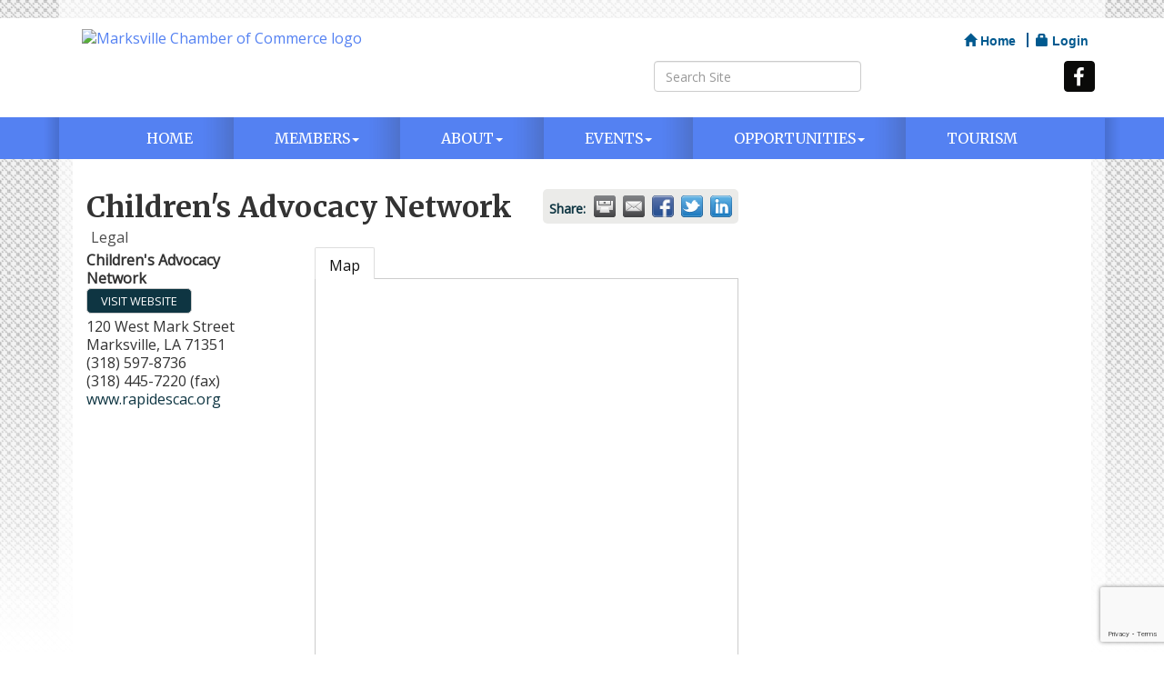

--- FILE ---
content_type: text/html; charset=utf-8
request_url: https://www.google.com/recaptcha/enterprise/anchor?ar=1&k=6LfI_T8rAAAAAMkWHrLP_GfSf3tLy9tKa839wcWa&co=aHR0cHM6Ly93d3cubWFya3N2aWxsZWNoYW1iZXIub3JnOjQ0Mw..&hl=en&v=N67nZn4AqZkNcbeMu4prBgzg&size=invisible&anchor-ms=20000&execute-ms=30000&cb=a4iaggm6si7c
body_size: 48830
content:
<!DOCTYPE HTML><html dir="ltr" lang="en"><head><meta http-equiv="Content-Type" content="text/html; charset=UTF-8">
<meta http-equiv="X-UA-Compatible" content="IE=edge">
<title>reCAPTCHA</title>
<style type="text/css">
/* cyrillic-ext */
@font-face {
  font-family: 'Roboto';
  font-style: normal;
  font-weight: 400;
  font-stretch: 100%;
  src: url(//fonts.gstatic.com/s/roboto/v48/KFO7CnqEu92Fr1ME7kSn66aGLdTylUAMa3GUBHMdazTgWw.woff2) format('woff2');
  unicode-range: U+0460-052F, U+1C80-1C8A, U+20B4, U+2DE0-2DFF, U+A640-A69F, U+FE2E-FE2F;
}
/* cyrillic */
@font-face {
  font-family: 'Roboto';
  font-style: normal;
  font-weight: 400;
  font-stretch: 100%;
  src: url(//fonts.gstatic.com/s/roboto/v48/KFO7CnqEu92Fr1ME7kSn66aGLdTylUAMa3iUBHMdazTgWw.woff2) format('woff2');
  unicode-range: U+0301, U+0400-045F, U+0490-0491, U+04B0-04B1, U+2116;
}
/* greek-ext */
@font-face {
  font-family: 'Roboto';
  font-style: normal;
  font-weight: 400;
  font-stretch: 100%;
  src: url(//fonts.gstatic.com/s/roboto/v48/KFO7CnqEu92Fr1ME7kSn66aGLdTylUAMa3CUBHMdazTgWw.woff2) format('woff2');
  unicode-range: U+1F00-1FFF;
}
/* greek */
@font-face {
  font-family: 'Roboto';
  font-style: normal;
  font-weight: 400;
  font-stretch: 100%;
  src: url(//fonts.gstatic.com/s/roboto/v48/KFO7CnqEu92Fr1ME7kSn66aGLdTylUAMa3-UBHMdazTgWw.woff2) format('woff2');
  unicode-range: U+0370-0377, U+037A-037F, U+0384-038A, U+038C, U+038E-03A1, U+03A3-03FF;
}
/* math */
@font-face {
  font-family: 'Roboto';
  font-style: normal;
  font-weight: 400;
  font-stretch: 100%;
  src: url(//fonts.gstatic.com/s/roboto/v48/KFO7CnqEu92Fr1ME7kSn66aGLdTylUAMawCUBHMdazTgWw.woff2) format('woff2');
  unicode-range: U+0302-0303, U+0305, U+0307-0308, U+0310, U+0312, U+0315, U+031A, U+0326-0327, U+032C, U+032F-0330, U+0332-0333, U+0338, U+033A, U+0346, U+034D, U+0391-03A1, U+03A3-03A9, U+03B1-03C9, U+03D1, U+03D5-03D6, U+03F0-03F1, U+03F4-03F5, U+2016-2017, U+2034-2038, U+203C, U+2040, U+2043, U+2047, U+2050, U+2057, U+205F, U+2070-2071, U+2074-208E, U+2090-209C, U+20D0-20DC, U+20E1, U+20E5-20EF, U+2100-2112, U+2114-2115, U+2117-2121, U+2123-214F, U+2190, U+2192, U+2194-21AE, U+21B0-21E5, U+21F1-21F2, U+21F4-2211, U+2213-2214, U+2216-22FF, U+2308-230B, U+2310, U+2319, U+231C-2321, U+2336-237A, U+237C, U+2395, U+239B-23B7, U+23D0, U+23DC-23E1, U+2474-2475, U+25AF, U+25B3, U+25B7, U+25BD, U+25C1, U+25CA, U+25CC, U+25FB, U+266D-266F, U+27C0-27FF, U+2900-2AFF, U+2B0E-2B11, U+2B30-2B4C, U+2BFE, U+3030, U+FF5B, U+FF5D, U+1D400-1D7FF, U+1EE00-1EEFF;
}
/* symbols */
@font-face {
  font-family: 'Roboto';
  font-style: normal;
  font-weight: 400;
  font-stretch: 100%;
  src: url(//fonts.gstatic.com/s/roboto/v48/KFO7CnqEu92Fr1ME7kSn66aGLdTylUAMaxKUBHMdazTgWw.woff2) format('woff2');
  unicode-range: U+0001-000C, U+000E-001F, U+007F-009F, U+20DD-20E0, U+20E2-20E4, U+2150-218F, U+2190, U+2192, U+2194-2199, U+21AF, U+21E6-21F0, U+21F3, U+2218-2219, U+2299, U+22C4-22C6, U+2300-243F, U+2440-244A, U+2460-24FF, U+25A0-27BF, U+2800-28FF, U+2921-2922, U+2981, U+29BF, U+29EB, U+2B00-2BFF, U+4DC0-4DFF, U+FFF9-FFFB, U+10140-1018E, U+10190-1019C, U+101A0, U+101D0-101FD, U+102E0-102FB, U+10E60-10E7E, U+1D2C0-1D2D3, U+1D2E0-1D37F, U+1F000-1F0FF, U+1F100-1F1AD, U+1F1E6-1F1FF, U+1F30D-1F30F, U+1F315, U+1F31C, U+1F31E, U+1F320-1F32C, U+1F336, U+1F378, U+1F37D, U+1F382, U+1F393-1F39F, U+1F3A7-1F3A8, U+1F3AC-1F3AF, U+1F3C2, U+1F3C4-1F3C6, U+1F3CA-1F3CE, U+1F3D4-1F3E0, U+1F3ED, U+1F3F1-1F3F3, U+1F3F5-1F3F7, U+1F408, U+1F415, U+1F41F, U+1F426, U+1F43F, U+1F441-1F442, U+1F444, U+1F446-1F449, U+1F44C-1F44E, U+1F453, U+1F46A, U+1F47D, U+1F4A3, U+1F4B0, U+1F4B3, U+1F4B9, U+1F4BB, U+1F4BF, U+1F4C8-1F4CB, U+1F4D6, U+1F4DA, U+1F4DF, U+1F4E3-1F4E6, U+1F4EA-1F4ED, U+1F4F7, U+1F4F9-1F4FB, U+1F4FD-1F4FE, U+1F503, U+1F507-1F50B, U+1F50D, U+1F512-1F513, U+1F53E-1F54A, U+1F54F-1F5FA, U+1F610, U+1F650-1F67F, U+1F687, U+1F68D, U+1F691, U+1F694, U+1F698, U+1F6AD, U+1F6B2, U+1F6B9-1F6BA, U+1F6BC, U+1F6C6-1F6CF, U+1F6D3-1F6D7, U+1F6E0-1F6EA, U+1F6F0-1F6F3, U+1F6F7-1F6FC, U+1F700-1F7FF, U+1F800-1F80B, U+1F810-1F847, U+1F850-1F859, U+1F860-1F887, U+1F890-1F8AD, U+1F8B0-1F8BB, U+1F8C0-1F8C1, U+1F900-1F90B, U+1F93B, U+1F946, U+1F984, U+1F996, U+1F9E9, U+1FA00-1FA6F, U+1FA70-1FA7C, U+1FA80-1FA89, U+1FA8F-1FAC6, U+1FACE-1FADC, U+1FADF-1FAE9, U+1FAF0-1FAF8, U+1FB00-1FBFF;
}
/* vietnamese */
@font-face {
  font-family: 'Roboto';
  font-style: normal;
  font-weight: 400;
  font-stretch: 100%;
  src: url(//fonts.gstatic.com/s/roboto/v48/KFO7CnqEu92Fr1ME7kSn66aGLdTylUAMa3OUBHMdazTgWw.woff2) format('woff2');
  unicode-range: U+0102-0103, U+0110-0111, U+0128-0129, U+0168-0169, U+01A0-01A1, U+01AF-01B0, U+0300-0301, U+0303-0304, U+0308-0309, U+0323, U+0329, U+1EA0-1EF9, U+20AB;
}
/* latin-ext */
@font-face {
  font-family: 'Roboto';
  font-style: normal;
  font-weight: 400;
  font-stretch: 100%;
  src: url(//fonts.gstatic.com/s/roboto/v48/KFO7CnqEu92Fr1ME7kSn66aGLdTylUAMa3KUBHMdazTgWw.woff2) format('woff2');
  unicode-range: U+0100-02BA, U+02BD-02C5, U+02C7-02CC, U+02CE-02D7, U+02DD-02FF, U+0304, U+0308, U+0329, U+1D00-1DBF, U+1E00-1E9F, U+1EF2-1EFF, U+2020, U+20A0-20AB, U+20AD-20C0, U+2113, U+2C60-2C7F, U+A720-A7FF;
}
/* latin */
@font-face {
  font-family: 'Roboto';
  font-style: normal;
  font-weight: 400;
  font-stretch: 100%;
  src: url(//fonts.gstatic.com/s/roboto/v48/KFO7CnqEu92Fr1ME7kSn66aGLdTylUAMa3yUBHMdazQ.woff2) format('woff2');
  unicode-range: U+0000-00FF, U+0131, U+0152-0153, U+02BB-02BC, U+02C6, U+02DA, U+02DC, U+0304, U+0308, U+0329, U+2000-206F, U+20AC, U+2122, U+2191, U+2193, U+2212, U+2215, U+FEFF, U+FFFD;
}
/* cyrillic-ext */
@font-face {
  font-family: 'Roboto';
  font-style: normal;
  font-weight: 500;
  font-stretch: 100%;
  src: url(//fonts.gstatic.com/s/roboto/v48/KFO7CnqEu92Fr1ME7kSn66aGLdTylUAMa3GUBHMdazTgWw.woff2) format('woff2');
  unicode-range: U+0460-052F, U+1C80-1C8A, U+20B4, U+2DE0-2DFF, U+A640-A69F, U+FE2E-FE2F;
}
/* cyrillic */
@font-face {
  font-family: 'Roboto';
  font-style: normal;
  font-weight: 500;
  font-stretch: 100%;
  src: url(//fonts.gstatic.com/s/roboto/v48/KFO7CnqEu92Fr1ME7kSn66aGLdTylUAMa3iUBHMdazTgWw.woff2) format('woff2');
  unicode-range: U+0301, U+0400-045F, U+0490-0491, U+04B0-04B1, U+2116;
}
/* greek-ext */
@font-face {
  font-family: 'Roboto';
  font-style: normal;
  font-weight: 500;
  font-stretch: 100%;
  src: url(//fonts.gstatic.com/s/roboto/v48/KFO7CnqEu92Fr1ME7kSn66aGLdTylUAMa3CUBHMdazTgWw.woff2) format('woff2');
  unicode-range: U+1F00-1FFF;
}
/* greek */
@font-face {
  font-family: 'Roboto';
  font-style: normal;
  font-weight: 500;
  font-stretch: 100%;
  src: url(//fonts.gstatic.com/s/roboto/v48/KFO7CnqEu92Fr1ME7kSn66aGLdTylUAMa3-UBHMdazTgWw.woff2) format('woff2');
  unicode-range: U+0370-0377, U+037A-037F, U+0384-038A, U+038C, U+038E-03A1, U+03A3-03FF;
}
/* math */
@font-face {
  font-family: 'Roboto';
  font-style: normal;
  font-weight: 500;
  font-stretch: 100%;
  src: url(//fonts.gstatic.com/s/roboto/v48/KFO7CnqEu92Fr1ME7kSn66aGLdTylUAMawCUBHMdazTgWw.woff2) format('woff2');
  unicode-range: U+0302-0303, U+0305, U+0307-0308, U+0310, U+0312, U+0315, U+031A, U+0326-0327, U+032C, U+032F-0330, U+0332-0333, U+0338, U+033A, U+0346, U+034D, U+0391-03A1, U+03A3-03A9, U+03B1-03C9, U+03D1, U+03D5-03D6, U+03F0-03F1, U+03F4-03F5, U+2016-2017, U+2034-2038, U+203C, U+2040, U+2043, U+2047, U+2050, U+2057, U+205F, U+2070-2071, U+2074-208E, U+2090-209C, U+20D0-20DC, U+20E1, U+20E5-20EF, U+2100-2112, U+2114-2115, U+2117-2121, U+2123-214F, U+2190, U+2192, U+2194-21AE, U+21B0-21E5, U+21F1-21F2, U+21F4-2211, U+2213-2214, U+2216-22FF, U+2308-230B, U+2310, U+2319, U+231C-2321, U+2336-237A, U+237C, U+2395, U+239B-23B7, U+23D0, U+23DC-23E1, U+2474-2475, U+25AF, U+25B3, U+25B7, U+25BD, U+25C1, U+25CA, U+25CC, U+25FB, U+266D-266F, U+27C0-27FF, U+2900-2AFF, U+2B0E-2B11, U+2B30-2B4C, U+2BFE, U+3030, U+FF5B, U+FF5D, U+1D400-1D7FF, U+1EE00-1EEFF;
}
/* symbols */
@font-face {
  font-family: 'Roboto';
  font-style: normal;
  font-weight: 500;
  font-stretch: 100%;
  src: url(//fonts.gstatic.com/s/roboto/v48/KFO7CnqEu92Fr1ME7kSn66aGLdTylUAMaxKUBHMdazTgWw.woff2) format('woff2');
  unicode-range: U+0001-000C, U+000E-001F, U+007F-009F, U+20DD-20E0, U+20E2-20E4, U+2150-218F, U+2190, U+2192, U+2194-2199, U+21AF, U+21E6-21F0, U+21F3, U+2218-2219, U+2299, U+22C4-22C6, U+2300-243F, U+2440-244A, U+2460-24FF, U+25A0-27BF, U+2800-28FF, U+2921-2922, U+2981, U+29BF, U+29EB, U+2B00-2BFF, U+4DC0-4DFF, U+FFF9-FFFB, U+10140-1018E, U+10190-1019C, U+101A0, U+101D0-101FD, U+102E0-102FB, U+10E60-10E7E, U+1D2C0-1D2D3, U+1D2E0-1D37F, U+1F000-1F0FF, U+1F100-1F1AD, U+1F1E6-1F1FF, U+1F30D-1F30F, U+1F315, U+1F31C, U+1F31E, U+1F320-1F32C, U+1F336, U+1F378, U+1F37D, U+1F382, U+1F393-1F39F, U+1F3A7-1F3A8, U+1F3AC-1F3AF, U+1F3C2, U+1F3C4-1F3C6, U+1F3CA-1F3CE, U+1F3D4-1F3E0, U+1F3ED, U+1F3F1-1F3F3, U+1F3F5-1F3F7, U+1F408, U+1F415, U+1F41F, U+1F426, U+1F43F, U+1F441-1F442, U+1F444, U+1F446-1F449, U+1F44C-1F44E, U+1F453, U+1F46A, U+1F47D, U+1F4A3, U+1F4B0, U+1F4B3, U+1F4B9, U+1F4BB, U+1F4BF, U+1F4C8-1F4CB, U+1F4D6, U+1F4DA, U+1F4DF, U+1F4E3-1F4E6, U+1F4EA-1F4ED, U+1F4F7, U+1F4F9-1F4FB, U+1F4FD-1F4FE, U+1F503, U+1F507-1F50B, U+1F50D, U+1F512-1F513, U+1F53E-1F54A, U+1F54F-1F5FA, U+1F610, U+1F650-1F67F, U+1F687, U+1F68D, U+1F691, U+1F694, U+1F698, U+1F6AD, U+1F6B2, U+1F6B9-1F6BA, U+1F6BC, U+1F6C6-1F6CF, U+1F6D3-1F6D7, U+1F6E0-1F6EA, U+1F6F0-1F6F3, U+1F6F7-1F6FC, U+1F700-1F7FF, U+1F800-1F80B, U+1F810-1F847, U+1F850-1F859, U+1F860-1F887, U+1F890-1F8AD, U+1F8B0-1F8BB, U+1F8C0-1F8C1, U+1F900-1F90B, U+1F93B, U+1F946, U+1F984, U+1F996, U+1F9E9, U+1FA00-1FA6F, U+1FA70-1FA7C, U+1FA80-1FA89, U+1FA8F-1FAC6, U+1FACE-1FADC, U+1FADF-1FAE9, U+1FAF0-1FAF8, U+1FB00-1FBFF;
}
/* vietnamese */
@font-face {
  font-family: 'Roboto';
  font-style: normal;
  font-weight: 500;
  font-stretch: 100%;
  src: url(//fonts.gstatic.com/s/roboto/v48/KFO7CnqEu92Fr1ME7kSn66aGLdTylUAMa3OUBHMdazTgWw.woff2) format('woff2');
  unicode-range: U+0102-0103, U+0110-0111, U+0128-0129, U+0168-0169, U+01A0-01A1, U+01AF-01B0, U+0300-0301, U+0303-0304, U+0308-0309, U+0323, U+0329, U+1EA0-1EF9, U+20AB;
}
/* latin-ext */
@font-face {
  font-family: 'Roboto';
  font-style: normal;
  font-weight: 500;
  font-stretch: 100%;
  src: url(//fonts.gstatic.com/s/roboto/v48/KFO7CnqEu92Fr1ME7kSn66aGLdTylUAMa3KUBHMdazTgWw.woff2) format('woff2');
  unicode-range: U+0100-02BA, U+02BD-02C5, U+02C7-02CC, U+02CE-02D7, U+02DD-02FF, U+0304, U+0308, U+0329, U+1D00-1DBF, U+1E00-1E9F, U+1EF2-1EFF, U+2020, U+20A0-20AB, U+20AD-20C0, U+2113, U+2C60-2C7F, U+A720-A7FF;
}
/* latin */
@font-face {
  font-family: 'Roboto';
  font-style: normal;
  font-weight: 500;
  font-stretch: 100%;
  src: url(//fonts.gstatic.com/s/roboto/v48/KFO7CnqEu92Fr1ME7kSn66aGLdTylUAMa3yUBHMdazQ.woff2) format('woff2');
  unicode-range: U+0000-00FF, U+0131, U+0152-0153, U+02BB-02BC, U+02C6, U+02DA, U+02DC, U+0304, U+0308, U+0329, U+2000-206F, U+20AC, U+2122, U+2191, U+2193, U+2212, U+2215, U+FEFF, U+FFFD;
}
/* cyrillic-ext */
@font-face {
  font-family: 'Roboto';
  font-style: normal;
  font-weight: 900;
  font-stretch: 100%;
  src: url(//fonts.gstatic.com/s/roboto/v48/KFO7CnqEu92Fr1ME7kSn66aGLdTylUAMa3GUBHMdazTgWw.woff2) format('woff2');
  unicode-range: U+0460-052F, U+1C80-1C8A, U+20B4, U+2DE0-2DFF, U+A640-A69F, U+FE2E-FE2F;
}
/* cyrillic */
@font-face {
  font-family: 'Roboto';
  font-style: normal;
  font-weight: 900;
  font-stretch: 100%;
  src: url(//fonts.gstatic.com/s/roboto/v48/KFO7CnqEu92Fr1ME7kSn66aGLdTylUAMa3iUBHMdazTgWw.woff2) format('woff2');
  unicode-range: U+0301, U+0400-045F, U+0490-0491, U+04B0-04B1, U+2116;
}
/* greek-ext */
@font-face {
  font-family: 'Roboto';
  font-style: normal;
  font-weight: 900;
  font-stretch: 100%;
  src: url(//fonts.gstatic.com/s/roboto/v48/KFO7CnqEu92Fr1ME7kSn66aGLdTylUAMa3CUBHMdazTgWw.woff2) format('woff2');
  unicode-range: U+1F00-1FFF;
}
/* greek */
@font-face {
  font-family: 'Roboto';
  font-style: normal;
  font-weight: 900;
  font-stretch: 100%;
  src: url(//fonts.gstatic.com/s/roboto/v48/KFO7CnqEu92Fr1ME7kSn66aGLdTylUAMa3-UBHMdazTgWw.woff2) format('woff2');
  unicode-range: U+0370-0377, U+037A-037F, U+0384-038A, U+038C, U+038E-03A1, U+03A3-03FF;
}
/* math */
@font-face {
  font-family: 'Roboto';
  font-style: normal;
  font-weight: 900;
  font-stretch: 100%;
  src: url(//fonts.gstatic.com/s/roboto/v48/KFO7CnqEu92Fr1ME7kSn66aGLdTylUAMawCUBHMdazTgWw.woff2) format('woff2');
  unicode-range: U+0302-0303, U+0305, U+0307-0308, U+0310, U+0312, U+0315, U+031A, U+0326-0327, U+032C, U+032F-0330, U+0332-0333, U+0338, U+033A, U+0346, U+034D, U+0391-03A1, U+03A3-03A9, U+03B1-03C9, U+03D1, U+03D5-03D6, U+03F0-03F1, U+03F4-03F5, U+2016-2017, U+2034-2038, U+203C, U+2040, U+2043, U+2047, U+2050, U+2057, U+205F, U+2070-2071, U+2074-208E, U+2090-209C, U+20D0-20DC, U+20E1, U+20E5-20EF, U+2100-2112, U+2114-2115, U+2117-2121, U+2123-214F, U+2190, U+2192, U+2194-21AE, U+21B0-21E5, U+21F1-21F2, U+21F4-2211, U+2213-2214, U+2216-22FF, U+2308-230B, U+2310, U+2319, U+231C-2321, U+2336-237A, U+237C, U+2395, U+239B-23B7, U+23D0, U+23DC-23E1, U+2474-2475, U+25AF, U+25B3, U+25B7, U+25BD, U+25C1, U+25CA, U+25CC, U+25FB, U+266D-266F, U+27C0-27FF, U+2900-2AFF, U+2B0E-2B11, U+2B30-2B4C, U+2BFE, U+3030, U+FF5B, U+FF5D, U+1D400-1D7FF, U+1EE00-1EEFF;
}
/* symbols */
@font-face {
  font-family: 'Roboto';
  font-style: normal;
  font-weight: 900;
  font-stretch: 100%;
  src: url(//fonts.gstatic.com/s/roboto/v48/KFO7CnqEu92Fr1ME7kSn66aGLdTylUAMaxKUBHMdazTgWw.woff2) format('woff2');
  unicode-range: U+0001-000C, U+000E-001F, U+007F-009F, U+20DD-20E0, U+20E2-20E4, U+2150-218F, U+2190, U+2192, U+2194-2199, U+21AF, U+21E6-21F0, U+21F3, U+2218-2219, U+2299, U+22C4-22C6, U+2300-243F, U+2440-244A, U+2460-24FF, U+25A0-27BF, U+2800-28FF, U+2921-2922, U+2981, U+29BF, U+29EB, U+2B00-2BFF, U+4DC0-4DFF, U+FFF9-FFFB, U+10140-1018E, U+10190-1019C, U+101A0, U+101D0-101FD, U+102E0-102FB, U+10E60-10E7E, U+1D2C0-1D2D3, U+1D2E0-1D37F, U+1F000-1F0FF, U+1F100-1F1AD, U+1F1E6-1F1FF, U+1F30D-1F30F, U+1F315, U+1F31C, U+1F31E, U+1F320-1F32C, U+1F336, U+1F378, U+1F37D, U+1F382, U+1F393-1F39F, U+1F3A7-1F3A8, U+1F3AC-1F3AF, U+1F3C2, U+1F3C4-1F3C6, U+1F3CA-1F3CE, U+1F3D4-1F3E0, U+1F3ED, U+1F3F1-1F3F3, U+1F3F5-1F3F7, U+1F408, U+1F415, U+1F41F, U+1F426, U+1F43F, U+1F441-1F442, U+1F444, U+1F446-1F449, U+1F44C-1F44E, U+1F453, U+1F46A, U+1F47D, U+1F4A3, U+1F4B0, U+1F4B3, U+1F4B9, U+1F4BB, U+1F4BF, U+1F4C8-1F4CB, U+1F4D6, U+1F4DA, U+1F4DF, U+1F4E3-1F4E6, U+1F4EA-1F4ED, U+1F4F7, U+1F4F9-1F4FB, U+1F4FD-1F4FE, U+1F503, U+1F507-1F50B, U+1F50D, U+1F512-1F513, U+1F53E-1F54A, U+1F54F-1F5FA, U+1F610, U+1F650-1F67F, U+1F687, U+1F68D, U+1F691, U+1F694, U+1F698, U+1F6AD, U+1F6B2, U+1F6B9-1F6BA, U+1F6BC, U+1F6C6-1F6CF, U+1F6D3-1F6D7, U+1F6E0-1F6EA, U+1F6F0-1F6F3, U+1F6F7-1F6FC, U+1F700-1F7FF, U+1F800-1F80B, U+1F810-1F847, U+1F850-1F859, U+1F860-1F887, U+1F890-1F8AD, U+1F8B0-1F8BB, U+1F8C0-1F8C1, U+1F900-1F90B, U+1F93B, U+1F946, U+1F984, U+1F996, U+1F9E9, U+1FA00-1FA6F, U+1FA70-1FA7C, U+1FA80-1FA89, U+1FA8F-1FAC6, U+1FACE-1FADC, U+1FADF-1FAE9, U+1FAF0-1FAF8, U+1FB00-1FBFF;
}
/* vietnamese */
@font-face {
  font-family: 'Roboto';
  font-style: normal;
  font-weight: 900;
  font-stretch: 100%;
  src: url(//fonts.gstatic.com/s/roboto/v48/KFO7CnqEu92Fr1ME7kSn66aGLdTylUAMa3OUBHMdazTgWw.woff2) format('woff2');
  unicode-range: U+0102-0103, U+0110-0111, U+0128-0129, U+0168-0169, U+01A0-01A1, U+01AF-01B0, U+0300-0301, U+0303-0304, U+0308-0309, U+0323, U+0329, U+1EA0-1EF9, U+20AB;
}
/* latin-ext */
@font-face {
  font-family: 'Roboto';
  font-style: normal;
  font-weight: 900;
  font-stretch: 100%;
  src: url(//fonts.gstatic.com/s/roboto/v48/KFO7CnqEu92Fr1ME7kSn66aGLdTylUAMa3KUBHMdazTgWw.woff2) format('woff2');
  unicode-range: U+0100-02BA, U+02BD-02C5, U+02C7-02CC, U+02CE-02D7, U+02DD-02FF, U+0304, U+0308, U+0329, U+1D00-1DBF, U+1E00-1E9F, U+1EF2-1EFF, U+2020, U+20A0-20AB, U+20AD-20C0, U+2113, U+2C60-2C7F, U+A720-A7FF;
}
/* latin */
@font-face {
  font-family: 'Roboto';
  font-style: normal;
  font-weight: 900;
  font-stretch: 100%;
  src: url(//fonts.gstatic.com/s/roboto/v48/KFO7CnqEu92Fr1ME7kSn66aGLdTylUAMa3yUBHMdazQ.woff2) format('woff2');
  unicode-range: U+0000-00FF, U+0131, U+0152-0153, U+02BB-02BC, U+02C6, U+02DA, U+02DC, U+0304, U+0308, U+0329, U+2000-206F, U+20AC, U+2122, U+2191, U+2193, U+2212, U+2215, U+FEFF, U+FFFD;
}

</style>
<link rel="stylesheet" type="text/css" href="https://www.gstatic.com/recaptcha/releases/N67nZn4AqZkNcbeMu4prBgzg/styles__ltr.css">
<script nonce="e83xiF5JyY0FkxE-sUeVaA" type="text/javascript">window['__recaptcha_api'] = 'https://www.google.com/recaptcha/enterprise/';</script>
<script type="text/javascript" src="https://www.gstatic.com/recaptcha/releases/N67nZn4AqZkNcbeMu4prBgzg/recaptcha__en.js" nonce="e83xiF5JyY0FkxE-sUeVaA">
      
    </script></head>
<body><div id="rc-anchor-alert" class="rc-anchor-alert"></div>
<input type="hidden" id="recaptcha-token" value="[base64]">
<script type="text/javascript" nonce="e83xiF5JyY0FkxE-sUeVaA">
      recaptcha.anchor.Main.init("[\x22ainput\x22,[\x22bgdata\x22,\x22\x22,\[base64]/[base64]/[base64]/[base64]/[base64]/[base64]/KGcoTywyNTMsTy5PKSxVRyhPLEMpKTpnKE8sMjUzLEMpLE8pKSxsKSksTykpfSxieT1mdW5jdGlvbihDLE8sdSxsKXtmb3IobD0odT1SKEMpLDApO08+MDtPLS0pbD1sPDw4fFooQyk7ZyhDLHUsbCl9LFVHPWZ1bmN0aW9uKEMsTyl7Qy5pLmxlbmd0aD4xMDQ/[base64]/[base64]/[base64]/[base64]/[base64]/[base64]/[base64]\\u003d\x22,\[base64]\\u003d\x22,\x22fl5tEwxoGUcjw6XChy8Xw6LDj2/DpcOswp8Sw5jCtW4fFBfDuE8AF1PDiBElw4oPDRnCpcOdworCnyxYw6Blw6DDl8KzwpPCt3HCj8OiwroPwobCtcO9aMKQAA0Aw6QLBcKzcMKFXi5PWsKkwp/ClBfDmlpxw7BRI8Kmw63Dn8OSw5xDWMOnw7PCqULCnkwUQ2Q+w4tnAmnClMK9w7FDCChIXWEdwpt3w4wAAcKNDC9VwrACw7tifSrDvMOxwrlvw4TDjntkXsOrQFd/[base64]/w7JJBsKwQWVJwrg5ZcOzwrvClmsxwo/CvWnDoMOKw6kZHAnDmMKxwq8QWjnDrcOaGsOEdcO/w4MEw4ktNx3Dp8OPPsOgBsOSLG7DjUMow5bChsOaD07CmnTCkid/w5/ChCETNMO+McOlwrjCjlYMwrnDl03DjUzCuW3Dv27CoTjDp8KTwokFfsK/[base64]/ChmllYsKNwr7CtcOjEQhaCMOsw7pIwp3CnsKrFV7Cu3/CgMKgw6F7w5jDn8KJbsKHIQ/DlMOWDEPCq8OLwq/CtcK0wo5aw5XCusKEVMKjdcKrcXTDjMOQasK9wqwcZgx/w4TDgMOWEVklEcO5w5oMwpTChMOzNMOww481w4QPXltVw5dfw658Jzp6w4wiwqPCpcKYwozCusOzFEjDlFnDv8OCw68mwo9bwrUpw54Xw4BpwqvDvcOMScKSY8OKSn4pwqrDqMKDw7bClMO1wqByw6bCjcOnQxsSKsKWL8OFA0c8wpzDhsO5DMOTZjwpw7vCu2/CjHhCKcKjfylDwqPCqcKbw67Di35rwpEkwpzDrHTCtCHCscOCwqXCgx1McMKvwrjCmzHCtwI7w4Z6wqHDn8OANTtjw4sXwrLDvMO/w6ATCkbDtsOuPcOPKsKVIEo4cQk4IMOtw4wEBCnCg8KGUsKGSMKdwpDCqMORwoZXN8K+JcKUJ19VbMK/[base64]/Do13DswVPJWXCh8OdN8Ouw4vDmUbCqX0Iw7MJwq7CiwHDgDXCq8OuOMOGwrgYDGbClcOHOcKJdsK4D8OTDcOyT8Kiw7jCnW9Aw7tlVnMJwqV9wrseFHUqHsK9NsOOw7zDh8OuI2LChAB/SAjDoC7CnH/CjMK9SsK5eVzDmytjdMKRwrzCmsKGw7AOD0JCwpQYJQnCh3M1wp5aw7Ygwr3CvGHCm8OnwoLDklbDnHRHwoDDscK3f8OiMEfDo8OBw4g4wq/Cq0goT8KSOcK4woo6w54awqQXJ8KYSmkJwovCvsKhwrXCphLDucK4wqV5w548KTodwpkUL21pf8Kaw4HDlSfCvsO6JMOdwoF1woTDqR9jwo/DgsOTwqxeKMKLWMKlwoAwwpLDscKdWsK6Ag1dwpIPwrfDhMOwBMOXw4TCn8OkwrrDmBFdOsOFw4AQRHlwwq3CkE7DoxLDssOkCxnDq3nCmMK9M2pIZzlYXcK9w6x/wqJhDgzDmUZOw4zDjAZqwqrCtB3DrcOUXyRKwp0YXC0/w45MM8KMfMK7w7J0EMOsIiLCvXZYPDnDq8OsD8KudH8Oag7DqMKMLVrCgCHCiWPDsjsTwoLDvcKyScOcw57CgsO3w4/Duhc4wp3Cp3XDuCLCsl5mw6B+wq/DkcOdwpvDncO9TsKYwqfDtcOHwrTDiUxYQzPCjcKtYcOnwqNQV1Zpw5dNIXfDjMOtw57Do8O4NnHCtT7DsU7ClsOKwrEudgPDpMONw4pfw5XDpVAGBcKHw5c4BDHDjlhqwp/Cs8OhO8KkdsK3w603dsODw5PDg8ORw7pFTMKfw6LDji5ebsK/wqfCrGjCksKmR11lXcOnAMKVw7lTNMKlwqoje3oUw4gBwqwNw7rCpgDDmsKYMFoGwoUxw6Mpwr4zw595A8KsZsKARcOzwp8Iw6wVwo/Dqm8lwoRdw6fClgrCpgApfzlAw59ZHsKFwprCusOMwq3DjMKRw4MCwqp3w6J+w6s5w6TCs3bCt8K8E8KaWlxac8KDwqhvbcO3BDx0WsKUcTnCgzoawoF7asKbBk/CkxDCtsKbMcOvw4XDtlDDiQPDtStCHsO9w6LCgkF2ZlPCssK+HsKdw40Ww7Rhw7XClMKmAFoyKV9YHMKkYcKNCMOGR8OYUhtcIBRCwrwvFsKvSMKPZ8OewpTDgsOrw7EPwpzCvgk3w6c4w4DDj8KlZsKLTB88wp3CmBkCZhEYYBNgw45OccK2w6rDkz/DonvCkW0GE8OpC8KPw4fDksKXfFTDo8OJRWfDpcKMEsKWCHk3BMOQwpTDtMOtwrrCplzDjMOWCMOXw7vDicK2R8KkIcKmw7YUPTAow6zDgALCvcOdZWDDq3jCjWMLw7zDohh1AMKow4/DsCPDvThdw60pwq7Ch1XCsTzDsXjDo8ONVcOVwpESQMOiaQvCp8O6w53Cr20iFsOewrfCv3PCiFN2OMKXdEXDgMKZUAvChzHDisKYMcO8wrZVAT/CnRbCjxhuw67DmnXDlsOAwpxUTi9NSh5oBwIgD8OAw5MBUULDkMOWw7vCmMKQwrDDlmjCv8Kxw5XDqMKDw7hIRF/DgUU+w47DucOYBsOOw4DDjAfDm389w5NSwqtQVcK+w5TCo8OSFhdrIWHDsypRwp/DhMKKw4B/QWfDgGgIw7woGMK8wrDCtDUuw6ZwWcKQwqsGwp0zTABSwq49cBonL2PCkMOnw7g3w5LCnHxdCMKoScKiwqUaCBbDnj5Zw4x2R8OtwqMKKUXCksKCwodkUC1owo/CuQsSDVJawrhoVMO6d8KJGVRjasOYCCPDhH/CgTg5HRdAC8OPw7/[base64]/[base64]/CpHXDpcOYwovDqxodwqQow4DCt8OvDmQHRMOEZMOxLMOvwol+wqxychfCg3xkdMO2wpkTwoDCsHbCuSfDnyHClsOVwqLCu8O4bDE2dsOMw7LDqMOmw5LCocK0A1HCk1vDvcOJY8KPw7lcwqPCu8OnwqhEw7RtPW4Pw6fCisKNC8OEw6NuwrTDu0HCkD3CgMOuw4/Ds8O+esOBw6E0wp3DqMO1wqxCw4LDlXPDskvCsDcew7fCmzXCnWV0dMKnHcOew6BKwo7DgcOmRMOhLQBDKcO5w47DpcK8w6PDs8OFw7jCvcOAA8KlcDnCkG7Di8KtwrHCu8Kmw5/Ci8KKBsKkw4IvW3xIMBrDhsOnMcOUwrZ/wqUfwr7DjcONwrUYw7XCmsK5UsOBwoNKw7IwSMObWyDDuGjCsU4Uw7LCjsKxTwfDkHxKNkrCoMOJdcO3wohyw5XDjsOLBgFWGMOnNn1vT8K/Rn3DvTpAw4HCrm9dwp/ClR3CnD0cw6cfwoDDk8ODwqfCjCALc8O1f8KbXSNdeQrDgxbCqMKcwpXDoRBaw5PDi8OtOsKBM8Orf8K2wp/CukrDjcOvw6p2w5pJwpPCtyvCvGMPJsOtw7XClcKKwooZRsO8wqfCu8OIagjDszHDsD7Dg3M+cVXDo8OJwo5zDG3DhklTCV4owq9Sw7PCtTBJacO/w4hme8KgQBotw7EMQMKOw6kcw60LJSAbEcOrwodZJ3PCsMKZV8KPw4kBWMOlwrsMLWHDiVvDjBLDrFDCh1lDw60qHsOMwpglwp51aEPCl8OGCcKQw4HCj1nDlx1nw7HDsGXDiF7CvMOZw43CrihNWH3DrcKQwr5/wpBMUsKSLm/CncKCwrPDjSUnKEzDscO7w5tYFHrCj8OqwrRcw7fDhsObfmEkTsK+w5ZTwqHDjsO7e8Kuw5DClMKsw6RXcVRuwrrCsSbCl8KZwq7CksO/N8OWwovCuzBsw73ClHgZw4XCr18HwpQrwpDDtn8GwrEaw6XCpMObfiPDh1rCm2vChlIfw5rDuhDDuzzDgQPCpMKvw6XDs1wZU8O+wpfDmCtlwqrDijXCoTzDqcKcUsKdbVPCjsORwq/DhFbDsRMBwrVrwpXDp8K9KcK7fMOcKMKcwpAEwqxyw4dpw7UpwpnDkQjCisK/wpzCtcKlw57DhsKtw4gIJHbDliZ5wq0GFcOUw69QS8OWSgV6woEIwoJMwq/DrHvDojfCmQPDnDFHbiYoaMKHfSrDgMK5woJTc8OdGsKRw4TCiXfCm8OaT8Kgw7Y7wqMUQScBw7NLwod3FcOrf8OlaFY/wqLDncOWworCt8OODMO0w7DCjsOkXMK8NE3DvgnDpjzCi1HDmMOVwojDiMO1w4nCswViPj8OdcK9w63CsiZUwo9tYgjDoyPDqsO9wq/ClR/DlEXCr8KDw7/DgcOdw4rDhT54bMOtT8KRQjzCiyDDrnnDoMO+agzCrQ9xwqp+w7TCgsKTV3FGw7pjw6PCskTCmQjDlCDDjMOrcSvCgUs6Fmsnw7Bkw7bCj8OHTwhEw6IIaHAGYFU5MxDDjMKIwrPDv3PDg2tKbiIDw7PDlU3Dmx/CgsKlJUbDq8OtTQTCpcKGFDUDKRBaG1JAP07DmRF4wqhnwoEbCMOuecKgwo/CtThpNcOEaE7CncKIwovCkMOZwpzDv8OMwojCqQvDvcK/E8KawqZQw7XCrG7DlX3Cv1Eaw7xQTsOkIlTDqcKHw51mesKIM0TCnC8Ww7rDpsOAa8KNwqVoIsOGwoFfRsOsw4QQJ8OaNcOLWgZUw5HDuQ7Di8KTJcKXwp7Dv8Ohw516wp7ChlLDmMKzwpfCmEHDkMKQwoFRw5XDhihRwr9gLHrCoMKwwoLCrzJOaMOkWMKyNxt/BBjDj8KDw7rCt8KywqkKwr7Dm8OLVTs3wqXDq0XCgsKbwpR8EcK/w5fDgcKFNFvDjMKnUFTCoxY4woHDiBkfw41swrYsw7QMw5bDhsKPP8Kww69eQDc/GsOaw4xKwoM6Yj9fNArDkF7Chm51wofDqzp1GVMXw5Rdw7zCqMOkDcK+w5fCvcK/GcKqasK5woEfwqjDnEpawoZswq9KFcKPw6TDj8O5RwDCi8KTwpxHF8KkwqDCgMKBVMO4wpBANm/DnUp7w6fCsRTCiMOlEsOnbhZlwrjDmQEDwqw8QMKiKl3DmcKWw7whwovCvsKbSMKiw6obMsODLMOxw6Ahw6Vfw6nDssOXwqYvw4rDs8KJwrfCnsK5G8Ozw4oSTF9KUsK/FX/CvH/[base64]/w73Cj1EFw7LCpFvDh8OHw5pZSsK2FMOew6nCs31xGsKFw6QYI8OYw4ZXwrNJD3NbwpHCpsObwrcGc8OXw6nCljNifMOtw7A0KMKywrt2AcO/woLDkF3Cn8OPVcOEKFjDkBMUw7fCu1vDmUwXw5R1ZhBMXBpMwoljcAd5w6DDmVBzGsOETcKTPRldHAbDq8KowoxJwoLDo0JBwqXCpA5RFsKZasKwaVzClH3DuMK7PcKnwrPDr8O+LsK/RsKbNh8Ew49EwqXClQoLecOiwoAEwoXCgcK0HyvDksOKwqxuCyTCmyJnwqvDn07DicObJcOmVcOgcsOZNzDDn0UpCMKqasOIwrfDqUl7FMO8wqRkOg/Cp8O9wqbDrsOtR1dqw5nCoVnDs0Bgw5AIwohcwr/Cp05rw6oDw7ERwqXCq8OXw4x5M1F/ZSN1A0fCuWLDrcOVwq1kwodYCsOGw4k/RT9Qw64Ew5TCgcKVwptmGH/DqcKqS8OrQ8Kkw4bCoMOZHlnDjSgrHMK5bsOawpbCoHRzJCo1QMO1Z8KAWMKNwqNzw7DDjMKPHn/[base64]/[base64]/[base64]/Cn8ObwrkACiBPPsKHw5vCn2djw7XDqMK2WGrCmcKkG8KVw7RXwqnDrzkLSTN1PXnDiR9YDMKMw5A/w6RGw59KwpDCkcKYw4BIbA4SE8KTwpFqW8OZIsKdMCnCpU1Cwo3Cs2HDqMKNC3HDscOvwqrCuHocwpvCocK/CsO9w6fDklMZexPCkMKjw5zCkcKMMgJRbTQ2dsKpwqrCjcKDw73CgVzDvyvDg8Kqw6rDu1JwH8KzfsKmcVFRU8O4wpw+w5g7Em7Do8OuYCBsBsKTwpLCvihpw5FBKiRgXQrDrT/[base64]/Dn3Unw6ZVwpRIXMKaOsKywrUbd8OPwqgXwpcjRsOowpIIHSrDtcO6wqcgw4ASQMK6LcO4wqfCk8OCQ0ogLhvCv1/CvBbDt8OgfcOZwp/CocKAJw8DQyfCkAYOODZnNMKBw5Qwwr8iSG08P8OgwoZoAsOdw4xEH8OKwoMhwqzCtQXChih7OcKDworCtcKQw57Dh8ORwr3CsMKgw4TDnMK4w5B2wpVPMMOoMcKfw6hXwr/CugtNdHxMO8OqPGZ3YcORDgXDtwBPfXkVw5LCs8OOw7vDqcKlVsKsVsKGfWJsw6Z7wpbCqUEmfcKie1jDilbCqsKqaHLCgsOXNcKOXlx3bcO1fsOiMF/ChXNFwpBuwocnYMK/w6zCpcOCw5/Cv8OtwpZawoVgw7jDnmjCm8KVw4XCrlnDr8Kxw4tMX8O2SzHCg8KMK8KPUsOXwo/[base64]/Dr8KxJ8KLwqLCqQ3CjcOTTsK0f2PCjBbDkcOYDQXCoSPDusK3VcKCKFVwUWRHPGvDksOQw7AmwqEhJhdDwqTCssKUwpnCsMK4w53Cj3IoO8OlYh/Dmggaw5jDgMOHEcOYw6bDiFPDl8Ktw64lFMKnwqzDh8OfSx4XQ8K2w6nCkGkmWB9Pw7DDq8ONw4s0SW7CusKPw5/[base64]/CisKdw4ogB8OcBsO7PE3CjjtRwpvDhRfCu8KOw7DDjMKtNUlnwpVyw7AtG8KWJsOUwrDCiFZrw4bDrxBrw5DDqEnCp38FwqsATcO9YMKcwoE4ATnDlioZDMKWE0LDmMKjw7FDwpJxw5MjwoPDisKqw47CnEPDrUtEHsO8ZHhqR33DvXx/w7DCgxTCj8OKG10Fw5g5OW8Aw4bCgMOKLVPCtWUyUMK+EMK+JMKWRMOEwpV4wpfCpgoTHk3Cg3HDuiXDh35EacO/w4YfNcKMJ3gUwrnDn8KXAV9VXcORCMKpwqzClnzCr0Y2EHFfwpLChEfDlUPDmWxRNhlSw4nCqFfDicO8w54qw4hfaWR6w5wXP0ArG8Ohw503w4s0w7F5wpzDrMKzw7jDjwLDlg/Dl8KkSG1abn3CmsOSwo7DsGjDsSlOWCvDicKxYcOMw7BEasKTw7XDiMKUf8KqWMOzw6suwoZswr1HwrDCt0fCoGw4dsKWw6Uhw7o4KnR5w58Swo3DqcO5wrPDoEF5QMKdw4nCqDBKwpTDpcO/cMOQT1vCii/DjnrDscKgeHrDkMO0W8Okw5l5ewwXUSfDvcOnGyzDiGs6IDl4JVXCo03Dv8KuOsObLcKNc1vDtzbCkhvDjVFdwoASXcOEZMOUwqnCtmsuTVLCvcKLawl5wrEtwqx5w7ljSHdyw68FMXTDoS/[base64]/CiH1lHm7Djz84R8O1IcKvVgPDpsO5ccKywrABwpjDjxHDlxREECtcb1PCssOsDlfDp8OlX8KrDjhcC8K7wrEzbsOKwrRfw6XCkkDCtMKTcXLClULDsEPDp8Krw5hwZ8OTwqDDrcO5KsOew47Ci8OFwqtQwpTDj8OrND8/w4nDll4hSBfCmMOvZcO/JSUiQMKtC8KPFUcaw7tQQzzCvkjDhVvCicOcKsOcJMKyw6VMdhNMwqpVTMOedyx7SHTDmsKwwrMUFGR0wp5Cwr3DhybDkMO/[base64]/[base64]/[base64]/w789wonCjXvCgEXDgsOow48GG8OuwrXDqiEDBsKDw7cqw5Y2DcKHesKLw55rdmAgwoA2wrQ6GBJjw4sjw4R4wpwJw7hWKgk/VDQaw6oCIDdfI8OVZEDDq35/JG9Cw4NDTMKbewLDviTDpgMrVkfDh8ODw7I/[base64]/CvcKhZ2ZvK8O2F0fDv8OYbDzCk8Onw4zDhcOiCcKEMsKYSXpcGHLDvcK2PVnCrsKMw7vCmMOYfCbCqzlFVsKoIVHDpMOsw7xqcsKJw4h5UMOdPsKdwqvDvMKQwozCv8Odw6tddsKKwoRtMRIMwrHChsO9YzltdTFpwqdFwphIZMKuUMOhw41hAcK/wqw5w6h1w5PCnHkHw79tw4wUJio5wofChnFhc8OVw4dSw4I1w7tYacODw6XDlcKuw4c5J8OqNX7DhyjDscO/wpXDq1XChnDDiMKVw7PDpQXDoD3DqCrDrsKZwqjCo8OHSMKvw5skMcOKZcKiFsOKHMKLw5w4w6EAw4LDpsKfwrJGJcKFw4jDvx9uTcKHw59Ewow0w4FPwq93TsKJVcOzWMOLck97M0ZPaD7DmDzDscK/UMOdwoFaTRIbLsKEwofDtivChEBLBMO7w7XCo8OnwoXDgMKdbsK/w4jDixvDp8O+wpLCvjUqYMOdw5d1wpgOwq5Twp0iwrpTwqFaBXdPMcKiYMKaw4RiasO+wqfDnMOew4XDhcK6AMOrBEfDgsKEQXRGL8OpVALDgcKfOMOtIgxcGMOoHiYTwr7DjWQEUMKmwqMOw7DClMOSwq7CucKJwpjCuVvDlwbCkcOsInURVSV/w43Dk2rCiErCjwPDtMK3w7kawpkjwpRQX3V9cgbDqAQlwqsvw4R5w7HDoAbDkQbDiMK0DHVQwqDDtMOfw5fDngXCqsOlecOLw51jw6cCRQUsfcKww7XChcOzwpvDmMKBNsOFMhDCqwdFwpDCisOnOMKKwotuwot2JsONw5BSGnnDrsOiwq4caMK/[base64]/CqWHCtykMThN4FcKNwq1KwqHDmMKswpPDkW/CuVkgwrRASsK3wrjDhsKJwp7CrgcywqpYOcOMw7fCs8OkelR7woEEBsOHVMKdwqMNSz/DtEA+wrHCscK+eFMpQWXCtcKyUcOLwq/Du8KlIcK5w6kNLMOkVh3DmWPDmsK+YMOpw5vCgsKowrRGWCcRw4RdahbDrsOLw74hATLDvQvCkMKzwpt5fhgGwozCmQQiwqcYKCzDqsOnw67CslR/w4hNwp/CqDfDkA9Kw6HDgHXDpcKiw6deasKOwqTDokrCjW/[base64]/GcO2OjbDqMKwRcOnNiRJwqYXE8KHUSQiwrkPKCEewp1LwodAF8OSHsORw6RvenTDj2zCh0ARwofDqcKJwq8VZsKGw7/CtyDDlyTDnVp1LMO2w4nCoDbDpMOZA8KfYMKPwrUfw75XLGxEbnLDqsO/TG/[base64]/[base64]/DjEbChMK4woMBwpnDjRlfXBctf8OEwrc5wqjCrMOuSMOuw5fChMKHwrvDq8OAIwp9DcKoMMOhaig/UBzCpyxLwr8EWUjDrcKtFsOxXsKHwpIuwovClhJ1w57Ci8KZRsOrNQDDtMKswrh5aVXCt8KvS0lcwqALeMOtw5IRw67CtSnCpwvCjhnDr8OkEsOfwr/DiAjDgMKOwpTDr2RgK8K+BsK8w4vDsVLDssOhRcKZw4LCgsKRfEFBwr7CoVXDkiTDkkRiDMO7VHlVGsK2w7/Cg8KEeALCiB3DiG7CgcK5w6B4wrUmecO6w5rDq8OWw6shwpA0MMOPNhtEwpM9KWTDvcOJesOdw7XCqGAgPA7DpBvDjMKnwoPCtsOzwq/CqyIGw7DCkhnCt8Owwq0hwrrCgFxSD8KCOcK+w4XCusOnMy/ClnJxw6DDoMONwoF3w6nDoFfDjcKEcSgdLCEmXGw8HcKawo/[base64]/DsmrChljCqk7Ck2HDmsKTKxMiw71rw4gkKcKBL8KuJTxJAFbDmBrDkyfCk37DnCzClcKxwo9Rw6TCq8O3Hg/DvhbDkcODAW7CsBnCq8KRw7ZAM8KlHBIcw53CinfDpD/DmsKvfsOvwqjCox89QXvCkxvDhWDCrisAYyvCkMOowpwaw5HDrMKzZR7ClThSFlbDlMKOwr7Dj07DmsO5MgvDgcOuD2diw6pyw5XDs8K8QkDCiMO1EEwZecKZYgvDkjvCtcK2FVjDq240CsOMwqjCnsOlKcOuw7/CiFtowqFew6pMHz7DlcO/D8Kjw6xLFGk9AQhnJ8OdFSZEYgzDvjxMJT5kw47CnQ3ClMK4w7TDssOLw7YhHC3ClMK6w64dYhPCjsOeRh8ww5MfIXcYLcO/w47CqMOUw7Efwqo0bRnDhVh0QcOfw55Ke8Oxw6Eew7UsaMKAwrZwFTsYwqJTWcKiw5ZEwoLCpsKIOWbCt8KJSAsYw6Iaw4lcRmnClMOkL3vDmSANMBA/[base64]/CscO7wqBew7zDr8OxWRzCoBlEwr/CvMKYw5Ucb1/DkcOScsOEw6ohS8OBw67ClcObwp3CmcO5QsKYwoPDosK8MRg/[base64]/OhPDkWLDrzFmw4gQwozDgMOKwoPDpMK/OyJAwpITU8KyX3wcIwbCkURhbANTwo0WSkdTQV1wfARbBzJLw4w7E3zDtsO4CcOPwpfDi1PDmcK+BMO1T0x4worDvMKeQx4Wwr0za8Kdw47CgBbCiMKVdRfCj8KYw77Dr8Ofw4Q/woLCo8KYXXE0w6PClG7CkQrCqmEGYxtAblwow7nCmcK0woJNw4/[base64]/e3PCmsOPf8OfLsOYw4U3QsOOD8OUTcKmG8OQwq/ChQLDkittRwjCi8KuUCzCmcOOw6DCg8O8enPDkcOXKC1dBHzDrnN0wpXCssKyNsO6ccO0w5jDgxjCqG9dw5rDg8K3AzrDvUIvWwXCs3UDFBlKYHbChUZrwoUMwq1ebCNywoZEEsKsW8KgLcOowrHCi8Orwo/DunrCvB5sw7tdw5AjN2PCtE/CpAkFDMOrw7kCZn7CnsO5eMKwJMKlTcK0CsOXwoPDhkjCjWDDvGV0N8O3OsOfOMOSw7NYHQNdw7JXSxZsZ8KiVw47c8KROkkSw6jCmBMcZElCK8OkwpE3YEfCisO7IMObwrDDlDMGesOOw4scbMO7IjtTwptJdALDgMOWScOiwpnDpG/DigALw6Z1T8KXwrPCtGxdVsOAwohwEcOvwpFew4rCm8KODyzDlcKuXHLDkS0Ww4g8TsKcV8KqPsKHwrcewovCmSdTwpkUw4QPw5k2w54efsK6HX17wqNuwoBxFGzCpsKww6/CpyMTw6pWUMOYw4/DgMOpamhCw7nCpFnDkT3DosK0ficvwrDCsUw9w6DCtydWWQjDncOHwpwzwrfClMOJw54JwpcdDMO9woDCjEbCnsOww7nDvcOvwr9tw7UgPSLDghFvwqNaw7dIWh7DggVsGMOLVQRrbCvDhsKSwqXCkVfCj8O/wqBwG8KsOcKCwogQw7LDn8OZUcKHw7gKw7QWw4tlT3vDuwJbwpEMw7M2wrHDr8OgLMOhwpvClTciw65lGMO8WWXCuhJKw61pJkc2w6TCq0JLZ8KLasOZU8KJD8KzRmvChC/DgMOqM8KLAAvCg37DtcKcDMOjw59zQ8KYW8KbwoTCn8OEwqBMOcKKwqDCviXCjMOFwo/Dr8OEAlYPAwrDuXbDgRFQL8OOPVDDmsOrw61MBAMCw4TClsKqWmnColpGw4PCrD5+a8KKVcOOw6tawqhKXQ5OwojCowjCssKVHlkBcAIGP2DCtsO8bDnDhG3CpkU/d8Odw7PCmcK0LBljw7Q/w7DCtBEZWx3Cu0wow5xgwol8K1dkLsKtwqLChcK7w4B7w5DDi8KkEA/Ch8O9wrx2wpLCvX/[base64]/Ch8O9M8OWwovDo8OZw7ckwr9gw6ITMRPCvMKYN8KmK8ODQFzDkEHDgMK/w5DDrQw7w4wCwojDncKxw7Vjwr/[base64]/[base64]/[base64]/wrLCmsOcFlPDohTDhknDrsOpw68kAnlDA8Oiwr00LsOAwovDmcOBRx/Du8ORccO/wo/CnsKjYcKFHzcEbgjCiMOmQsKgRlFUw5DCogIZP8O9KwtIwqbDjMOSVGTCvMKyw5ZJPsKTaMK3wrlpw7ZJT8Opw6s5LCpochlZTkLCg8KFUcKgMXvCqcKOEsKeVnoIwrbCu8OWZcOeYwHDn8OQw5htD8OnwqV2w5B7DCJDZcK9F2TDv1/[base64]/CsV0Pwr8pO0fDvSzChlvCkkLDgMODw7XDoMOmwo/Cu33DjH3DksOUwqJaJ8Opw5I3w6jChmhKwp5nBjbDvFHDncKwwqYNLj3CrCbDvcKLEnrDtk1DcU0Ew5Q2I8KHwr7CuMOAOcOZQxxiPFsvwrsTw5rCp8O1fwV5XMKywrsuw69DYnQzGX/Dk8KMUQcZbF7DhsOYw7jDmHPChMOTf1pnDA7CosOrMEXDo8OqwpDCj1rDgXAGRsKEw7Asw4bDhSoLwpbDp3MyCsK/[base64]/DssO5w5F8MsOfw7/[base64]/DkVTDv10oAS/[base64]/ClsKzbsKpw4bDsgxiZCXDqxbCnsK7LcKgSMOYEmdLw51Cw4/Cl1xfwoTDnFkWQMOFKUDCj8OCEcKKa1pCOcOWw7kvwqI1wrnDpEHDh1g8wocVXEXDncOqw47CtMOxwqQla3klw4k1w4/DvsOrw4sNwpURwrbDmFgIw6ZCw4N+w6Rjw75mwrvDm8K4ADXDoiJ7w6Asbx4Dw5jDn8O1VcOrHW/CqcKRYMK5wrzDlMOpKMKHw4/[base64]/[base64]/Dt1ZEBMKIwodxw5AlHHPCkUVadXgwKDvCrEhkZTrDgAPDnlQew4rDnXRcw7fCv8KSc3hzwrzDpsKYwoBTw7VNw6B2TMOXwrvCr2jDrkLCuGNpwrrDl3zDo8K7wpkIwoUPQ8Kawp7CnsOewpdHw7Efw5TDsErCmD1iXzfCjMKQw7/[base64]/[base64]/e8OPw5xcaF/Cs8OVw6fDpUPCrsOeYQNQFR3DosKWw4oIw6BtwpLCrGAQR8OgLMOFNSjCmSkpwoDCisKtw4MBwpxVcsO4w5Few40Swp8aEsKyw7/DoMKvCcO3D2/DkjVqw6vCnx/DrcK2w7YWGcOfw5HCnAhoE1vDsBhbHVTDi2Zqw5nDjcKBw556aBs4HcKUwpzDncKXdsKdw78Jw7N3TcKow7wDZcKeM2FiAG9DwoXCkcOQwqzCsMO4ExcvwrJ7ZsKZcgjCqm7Cv8OPwpMKFlAlwpR9w61aFsO/b8OGw7g/flpOdw7Cp8KPaMOPfsKoNsO6w4AwwrxXwrfClMK8wqsvIWrDjcOPw5IWJW/Dq8Odw57CocO1w7B9wrxDRk/[base64]/DgAsBOAdqwp/DkHwtK1rDtEbCkMOEdSpvw6ZgC1A6acK2ZMOhOUDCj1nDlMO4w4AKwqp6W3taw6cYw6LClAnDt2tBFsOKNiI3w4BdPcKeKMOrwrTClDEcw65WwoPDlWDCqkDDkMOsDwjDngjChVd3wr13ZgLDiMKNwr01CsOtw5fDl2/CkHLCtB41c8KMc8O5d8OxLRgBPXVQwpkiwr/DkCwIRsKPw7XDkMOzwoIYRcKTBMKjw60Cw7RlJcKvwpnDqSnDjyvCrcOrSgjChsKQE8KewpXCpnE/[base64]/CpsK+w6UPa8ODwrfDrwbDrsOfA8OsMW/DoMO0V2bCucKJw5Fawp3DisOawpwNFDnCkcKDEmE1w5jCiyFBw4HCjjNbaFIvw4VVwrpFZMOhWVvCrHnDusOTwqvCgRBNwqPDp8KOw6PCvMObLMOsVXHCjMKHwprChsOew4NLwrnCiyYDdUktw5/DpsOhDwc0NsKkw51FMmXCosOqVGLCqUwNwpUywo43wocQSywsw4nCtcKmdgLCoU0WwofDoSN7dMK/wrzCqMKRw5l/[base64]/CoUjCsyUzCQfDgsKmQsK1w7kww7fCtmfDv0ZKw5XChEPDp8KIGHhqPTVHa3XDrHx/w6/DgmjDucK8w4jDgT/DocOSZ8KjwpHCgcOkGsOYEjPDqBkIUMOHeWjDrMODXMKEHsKWw4DDmMK7wpESwrDCvVTCvhBHf39GS1XDhBnDo8OJe8ORw6/CjsKnwrTChMOPwoB+XV8JEiI3Alc7e8OiwqPCrCPDoWUTwpd+w5LDssKRw6UWw5bDrMKUcxdGw6QXZ8OSbRjDpcK4NsK9bG5Hw5TDpFHCrcK4XnAQKcOxwqjDrzkNwpnCvsOdw4BSwqLCmAV/G8KVccOaWE7CmsKvf1JYw55FfsO/XGDDnEYpwpgxwoVqwoRAZRPDr2jCt3/DpwLDsWXDucOnCCVpWDU4w6HDkmQrw6LCuMOXw6NXwqHDv8OhWGYhw69ywp1fZsKDAlnClRPDtMKkPgx1H0vDv8KEfyTCq0Qdw5s8w5IbOi0HNHnCtsKBf3/ClcKVcMKxOsOZwo4OUsKQfAUEwpTCsC3CjVkhwqJNbSUVw7MpwqPCv1rDsRNlAW1DwqbCucOJw7R8w4UgDcO5wo4fwpPDjsOjw4/DkkvDhMOsw4/DuXwQLWLCqsO6wqkeesKqw6NTw6bCiStdwrcNTlNEB8OEwq5Nwq/CucKfwoljccKQe8OjVsKyMFRMw4svw6PCnMOAwrHCiWjCvk5IaH8ow6jCuDM1w69sI8KFwqRwb8OaHQFfenggSMKYwoLChCQWLsOKw5FYZsOxXMKtwqzDgSYOw6/DocOAwotqw61GQ8OjwoHDgAHCvcKvw47CicOcccKPcgTDhwzDnmTDoMKtwqTCh8O5w69ZwqM1w5LDtXfCusOrwpvCllHDuMKRFEEhw4RLw4pxZMK0wrkUesOKw6vDlgnDr3jDkmo4w45kwqPDoBrDicKWK8OVwqzCt8Klw6sIahHDqAh0wq1fwr18woZPw4pxJcKpPl/CncOzw5jClMKGV31FwptdXxN6w5jDuFvCtigzXMO3PEDDuFfDnMKJwrbDlVYQw6jCh8Kuw602T8K4wqLDpjzDgV7DjjAgwq7DlUPDgX8iL8OOPMKXwo/Dmg3DhGHDg8KJw6ULwqtXIsOSw5kew6kFW8KVwrosCsOhEHxkAsOeJ8OZTSZrwocMwrTChcOUwr9DwprCmCjDjS4dajXClybDgMOkw7B/woXDlCPCqSg3wprCusKCw7bCmg0TwqnDgXjCi8K2RcKpw63CnsKqwqDDhhJqwoJaworCt8OyG8Kkwo3CoSYrAA50FsOtwqNWYBQuwoFdRMKWw6zCtsOIFxfDisKbWMKOAsKZF1JywpXCqcKzR1rChcKLD3PCncK/QsKpwos+bSjChMK9w5fDkMOgX8Krw6Ugwo1gADo4AXJzw73CjcOqS3ZDOcOUwo3CgMOGwpw4wrTDpFs1JsKsw7dJFDDCqMKZw6rDg33DmAbDgMKHw6NyehNow5I9w67DlsOlw7pVwo/[base64]/[base64]/[base64]/CtcO4wpnDtMOUwqLCvV8Pw73DiTY+wqFJZx3CvMO0Ci9DXjM5O8OAFMO8GGJtF8K+w7bDm2hrwpI2HxTDvERBwr3Cn1LDhMObcj5dwqrCkj1Cw6bCvRlWPknDpCvDn0fCiMO5w7vDv8O/LSXDuTfDisOFXSZDw4zCmVRcwqgnecKBL8OiYip+wp1tXsKYEEQcwqs4wq3Dp8KtFsOMeAXCoyjCrVXDi0TDhcOTwq/[base64]/[base64]/PsKsUgjCmMOaw5nChMKuw5bDlcKywqXDvX7DsMKMwpcBwofCiMKxJ17Csjl5bcKnwojDkcO0wp8kw6JiS8OTw5Z6N8OcTsOJwrPDoR0PwrPDmMOMb8OEwrV7CAAcwpxUwqrCnsO9woLDpkvCmsKrRiLDrsOUwp/DimAdw7FpwpMyCcOIw7s/w6LDviU3QwdGwo7DkmTCnX8Hwq8lwqXDrcKuAMKkwrIWw7dpdsOnw4Fkwrprw7bDjVTCmsKvw5xANiVJw5llPQ7Dj2zDrGpdbCF+w7JrP3dEwpETf8O9bMKnwq/[base64]/dsKXGcODw5vDncOfwr/Clg/ChMOawrl0BsOewrN7w6TCjHfDr3LDiMK7Q1XCp1/CtsKuC1DDt8Kjw4TCvHgZBcOIZ1LClcKMecKOX8O2w5lDwoRKwonDjMOiwq7DkMOJw5kYw4XCh8KpwrbDqXbCp3RoBSJDaS9Qw4FaJsOuwrp/wqPClFcPCG3CglEJw6ICwpl+w7HDkDjCnXoTw6zCrlUvwoDDhAfDoGtGwolDw6oZwrIyZ2jDp8KOdMO7wrrCtMO7wphtwodnRDUYchhvWFHCgls4X8OQw7rCuw84PS7DuCg8ZMKJw7XDnsKVVsOXw7p8w5p/wqjCqzM+w7kLPDpQfx8MCcOFAsOzwoRcwq/[base64]/DhlwKX03CucKJw5ATV2PCiDjDgMK/[base64]/[base64]/worCtsOcw4c3w4TDpHvCu2QwaGYpw7DDklrDpMO7w4rClsKqS8OywqkYFVtuwrUQQRh4L2VMF8KvZDHDncKXNSxGwqtOw5PDj8ONDsKkNxPCoQ1jw5VVFCHCuFINeMOvw7TDhkvCsgR9dMOXLxNbwqPCkEcgw7hsbMKXwqjCmMOKJsO2w6rCon/DvkVPw78zwrrDsMOXwqNMEMKkw7zDiMONw6oOO8KmasOldgLDpT7Ds8Oaw5xDFsO2CcKTwrZ2BcOfwo7CkntqwrzDsy3Drlg6LgIIwpsJOsOkw4/Dk1fDlcO4wrXDkgwbWMOcTcKYEX7DpBnClx00IX/DlVN1FsOvFgDDjsOcwpV0MG/CkWjDrxbCmcOUMMObO8Ktw6jDnsOAw6IJE0Yvwp/[base64]/w5taETkpTsO6w5/[base64]/[base64]/w4V7acKfw7MJBm3CvXXDqn4nwrPDkTbDnWHDlsOfRcOWwqMBwpHCjE/CpWDDhsK9YADDu8OyUcK6w6nDmDdPDXHCvMOxRl3Cv1hsw6fDhcKaeE/[base64]/Dli96wrMmw5fCpsKCPgkTcMOUVQPDtHXCtSk1Cyk7wo18wqLCogbDpSLDuWRqwq/ClFjDm2BmwqgUw5nCuhDDicKmw4wUCUQ5HMKfw53ChsKXw7HDlMO6woDCpyUHLcO8wqBcw43Dq8KoCW9/w6fDoxc/ecKcw63CpMOaDsKuwrQ/CcOADcOtREtFw6wkH8Orw4DDlyPDucOGZBFQaCAQwqzDgQxJwrLDt0RWWMKJwr5RV8OWw6LDpArDjMKEwoPCqQ84d3XDocKsFwLDqUZeegnDvMOSw5DDmMOjw7fDuxbClMKZdQTCnsKNw4kMw6PDhTtZw4ozB8KDUMKywq/DrMKMRV54wq7DuVUUWhwhaMKiw7UQT8O1w7DDml/Duygvb8KVNETCmsO/wp7CtcKpwpnDi1YHRggqHnt3AsKgw7VqQXLDsMKPHMODQxfCjhzCkRnCj8Oyw57CvCzCscK7wrjCqMOGPsO/OcKuEGzCsmwfSsKhworDpsKpwoDDmsKnw4d1woVbwobDjcK1TsOQw4zChlbCjsObJX3Dl8KnwqcnI13Dv8KoAcKtB8Kow77Co8KqfxTCrw/Cp8KAw5Q9wodnw4oleUs/JBZxwp7ClDPDtAI4VTRWw6gifA1+RcObN1t5w5QsNgIWwq4JU8K7cMKIXB/DkH3DssKmw6PCs2HCg8OpIToRBnvCv8Kjw7DDsMKMdcONPcO4w6vCrRTDvMK4X2nCvsKcW8OqwrfDnMOTYlzCmzfCoFzDqMOAWcOzRcOfV8OIwqc2CcOLwrnChcOtcXbCiTIDwo7CixULwoJYw4/DjcKGw7ANAcOPwoTDv3bCoT3Dv8KcdRh1Q8OMwoHDs8OHMzZRwojCu8OOwrlmN8Kjw4zDm1wPw6rDpwdpwrHDiz8pwqpMHcKiw60nw4lwXsOMZHvCvHFieMK9wqrDkMOPwrLCusOqw7d8bi7CmcOdwpHCujdGUMObw68kb8Oow5pXaMOow5vCniA/w4dzwqDCkSRhU8OpwrPDi8OSKcKXw5jDusKeccO4wrLCtCxfe0IBXQLClMKow6F9b8KnPAVMw7zDgknDsw3DmmkMZ8KFw7kfRMO2wqUxw63DpMOdMGzCpcKMfHrCpEnCqsOeFcOiw4HChXwxwojChsO/[base64]/DgFXCnl7DlVXDigLCqTNZHsOBBcKnd0HDsgHDsQI/A8K4w7bDgcK4w4pIYcOJVMKSwqDCpsKwdUDDsMO3w6c+wrVLwoPCucKvZhHCucKqCMKrw4fCoMONw7kBwoYAWg7DsMKcJk3CjifDsnsbWhstX8ODwrbCsVdpa07CusK9UsO2ZcOIS2UsbRkWMBbDk2zDhcKuwo/CocK/wo04w5nCgkbDujLCozTDsMOXwpjCn8Otw6Irwpc8BWFSa2dew5TDgUfDui/CjxTCiMKMPAVDXFQ0woIAwq10VcKBw50jTXvClMOhw5bCosKaTcOYacKFw4rCtMK0woTDrSrCkMOWw5jDpcKwGVgTwpDCqMOTwr7DnTZVw7nDtsKzw6XCo3slw7IaOMKJUSfCosK/w4Y5RcOiOn3DomhYFUNsfsKJw5VfCy/ClHXChzoyY2NOd2nDncO2wpjDoi3Csi9xTjtZwrMqDXEwwp7CoMKBwrxOw5txw7LDnMKwwoAOw74xwpbDpgTCshvCoMKIwq7DpCDCm1nDncOVwpY+wo9Bw4NXYg\\u003d\\u003d\x22],null,[\x22conf\x22,null,\x226LfI_T8rAAAAAMkWHrLP_GfSf3tLy9tKa839wcWa\x22,0,null,null,null,1,[21,125,63,73,95,87,41,43,42,83,102,105,109,121],[7059694,789],0,null,null,null,null,0,null,0,null,700,1,null,1,\[base64]/76lBhmnigkZhAoZnOKMAhmv8xEZ\x22,0,0,null,null,1,null,0,0,null,null,null,0],\x22https://www.marksvillechamber.org:443\x22,null,[3,1,1],null,null,null,1,3600,[\x22https://www.google.com/intl/en/policies/privacy/\x22,\x22https://www.google.com/intl/en/policies/terms/\x22],\x224bXqdiPmQYycTihgNP5T8jphoz0XR9GpaXhDivRe5Ho\\u003d\x22,1,0,null,1,1769912221493,0,0,[214,250,122,25,233],null,[79,114,216,224,37],\x22RC-2PnBs_SkPnUHnw\x22,null,null,null,null,null,\x220dAFcWeA5Uxcu8wabEtAriivAJO9Lcck6j2ZKj0Aiy9KGl7OC-9DGGQNnEgIeWNndHRIHkIdeIZNH4qCYpq1fi9TdV58g7wQx0WQ\x22,1769995021617]");
    </script></body></html>